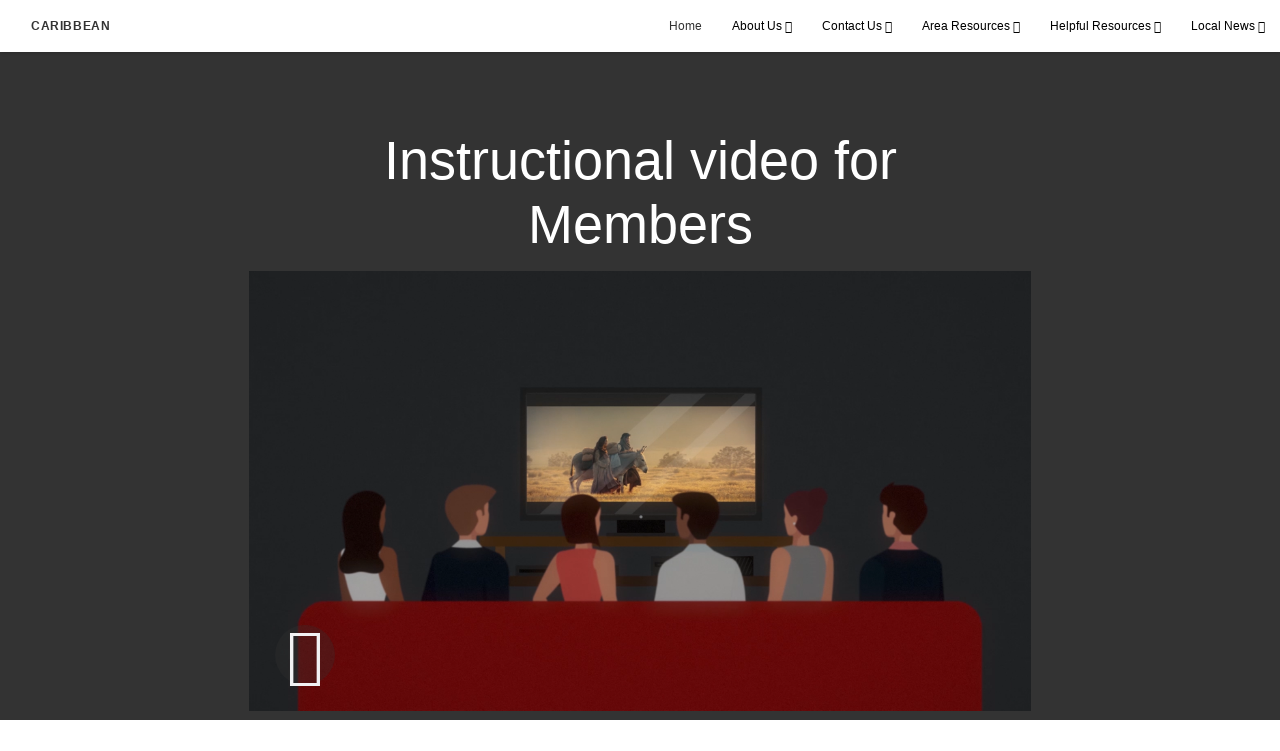

--- FILE ---
content_type: text/html; charset=utf-8
request_url: https://caribbean.churchofjesuschrist.org/instructional-video-for-members?gallery=/light-the-world-galery&lang=undefined
body_size: 5746
content:
<!DOCTYPE html>
<html>
  <head>
    
            
            <meta http-equiv="X-UA-Compatible" content="IE=edge"><!-- forces IE to play nice -->
            <meta name="viewport" content="width=device-width, initial-scale=1" />
            <meta charset="utf-8" />
                <meta name="keywords" content="Campaña Ilumina el mundo, Video instructivo para Miembros de la Iglesia">
                <meta name="description" content="Campaña Ilumina el Mundo 2019" />
            
                <meta property="og:title" content="Video instructivo para Miembros de la Iglesia">
                <meta property="og:description" content="Video instructivo para Miembros de la Iglesia">
                <meta property="og:image" content="https://content.churchofjesuschrist.org/acp/bc/Caribe%20Area/Caribe%20Area/2019/Campa%C3%B1as/Ilumina%20el%20mundo%202019/Videos/Miembros_Video%20instructivo%202.png">
            
            <title>Video instructivo para Miembros de la Iglesia</title>
            
                <script type="text/javascript" src="/ruxitagentjs_ICANVfqru_10329260115094557.js" data-dtconfig="rid=RID_-1962058935|rpid=2018477172|domain=churchofjesuschrist.org|reportUrl=/rb_bf68908sys|app=ea7c4b59f27d43eb|cuc=aslc5mxn|cssm=n|owasp=1|mel=100000|featureHash=ICANVfqru|dpvc=1|lastModification=1769632319121|tp=500,50,0|rdnt=1|uxrgce=1|srbbv=2|agentUri=/ruxitagentjs_ICANVfqru_10329260115094557.js"></script><link rel="canonical" href="https://caribbean.lds.org/instructional-video-for-members">
            
    
    
    <link rel="stylesheet" href="/main/lang/main-eng.min.css" />
    <script type="text/javascript">
      (function(){
        if(window){
          window.platformConfig = {
    "dataConfig": {
        "lang": "eng"
    },
    "logoConfig": {
        "logoLink": "/"
    },
    "footerConfig": {
        "footerLinks": {
            "replaceFooterLinks": true,
            "mainLinks": [
                {
                    "title": "Feedback",
                    "href": "https://www.churchofjesuschrist.org/feedback/?lang=eng"
                },
                {
                    "title": "Contact Us",
                    "href": "mailto:caribeweb@lds.org"
                },
                {
                    "title": "Churchofjesuschrist.org",
                    "href": "https://www.churchofjesuschrist.org"
                },
                {
                    "title": "All Articles",
                    "href": "/tags/all-articles?lang=eng-do"
                }
            ]
        },
        "social": {
            "replaceSocialLinks": true,
            "socialLinks": [
                {
                    "title": "instagram",
                    "href": "https://www.instagram.com/churchofjesuschrist.caribbean/",
                    "image": {
                        "alt": "Instagram",
                        "img": "https://www.churchofjesuschrist.org/services/platform/bc/global-platform/instagram.png",
                        "srcSet": "https://www.churchofjesuschrist.org/services/platform/bc/global-platform/instagram.png 3x"
                    }
                },
                {
                    "title": "facebook",
                    "href": "https://www.facebook.com/churchofjesuschrist.caribbean/",
                    "image": {
                        "alt": "Facebook",
                        "img": "https://www.churchofjesuschrist.org/services/platform/bc/global-platform/facebook.png",
                        "srcSet": "https://www.churchofjesuschrist.org/services/platform/bc/global-platform/facebook.png 3x"
                    }
                },
                {
                    "title": "twitter",
                    "href": "https://x.com/CHJesuschristCA",
                    "image": {
                        "alt": "Twitter",
                        "img": "https://www.churchofjesuschrist.org/services/platform/bc/global-platform/twitter.png",
                        "srcSet": "https://www.churchofjesuschrist.org/services/platform/bc/global-platform/twitter.png 3x"
                    }
                },
                {
                    "title": "youtube",
                    "href": "https://www.youtube.com/caribbeanmormon/",
                    "image": {
                        "alt": "YouTube",
                        "img": "https://www.churchofjesuschrist.org/services/platform/bc/global-platform/youtube.png",
                        "srcSet": "https://www.churchofjesuschrist.org/services/platform/bc/global-platform/youtube.png 3x"
                    }
                }
            ]
        },
        "removeLegacyScripts": true
    }
}
        }
      })();
    </script>
    <script src="https://www.churchofjesuschrist.org/services/platform/v4/index.js" async></script>
  
                              <script>!function(a){var e="https://s.go-mpulse.net/boomerang/",t="addEventListener";if("False"=="True")a.BOOMR_config=a.BOOMR_config||{},a.BOOMR_config.PageParams=a.BOOMR_config.PageParams||{},a.BOOMR_config.PageParams.pci=!0,e="https://s2.go-mpulse.net/boomerang/";if(window.BOOMR_API_key="VELS2-FXMXP-CBJ8A-HH66Y-TZ6SR",function(){function n(e){a.BOOMR_onload=e&&e.timeStamp||(new Date).getTime()}if(!a.BOOMR||!a.BOOMR.version&&!a.BOOMR.snippetExecuted){a.BOOMR=a.BOOMR||{},a.BOOMR.snippetExecuted=!0;var i,_,o,r=document.createElement("iframe");if(a[t])a[t]("load",n,!1);else if(a.attachEvent)a.attachEvent("onload",n);r.src="javascript:void(0)",r.title="",r.role="presentation",(r.frameElement||r).style.cssText="width:0;height:0;border:0;display:none;",o=document.getElementsByTagName("script")[0],o.parentNode.insertBefore(r,o);try{_=r.contentWindow.document}catch(O){i=document.domain,r.src="javascript:var d=document.open();d.domain='"+i+"';void(0);",_=r.contentWindow.document}_.open()._l=function(){var a=this.createElement("script");if(i)this.domain=i;a.id="boomr-if-as",a.src=e+"VELS2-FXMXP-CBJ8A-HH66Y-TZ6SR",BOOMR_lstart=(new Date).getTime(),this.body.appendChild(a)},_.write("<bo"+'dy onload="document._l();">'),_.close()}}(),"".length>0)if(a&&"performance"in a&&a.performance&&"function"==typeof a.performance.setResourceTimingBufferSize)a.performance.setResourceTimingBufferSize();!function(){if(BOOMR=a.BOOMR||{},BOOMR.plugins=BOOMR.plugins||{},!BOOMR.plugins.AK){var e=""=="true"?1:0,t="",n="amggojaxfuxne2l2uyqa-f-43eb54551-clientnsv4-s.akamaihd.net",i="false"=="true"?2:1,_={"ak.v":"39","ak.cp":"448529","ak.ai":parseInt("390516",10),"ak.ol":"0","ak.cr":9,"ak.ipv":4,"ak.proto":"http/1.1","ak.rid":"e19bebfb","ak.r":47370,"ak.a2":e,"ak.m":"dsca","ak.n":"essl","ak.bpcip":"3.12.103.0","ak.cport":49024,"ak.gh":"23.208.24.70","ak.quicv":"","ak.tlsv":"tls1.3","ak.0rtt":"","ak.0rtt.ed":"","ak.csrc":"-","ak.acc":"bbr","ak.t":"1769645600","ak.ak":"hOBiQwZUYzCg5VSAfCLimQ==NxDOjPzpQWrriFc14lhbYSFUHD//rmoKVbigbKQOTE38kEs2wzGz/Hwto0KYxP6b16AmkPBD5WnIMz0eXvldlhwNO/oUFW4R7CAz3jRPRugbIvYTkb/Mh20KbEVB+ol8WrnJ9I+mhrqvA/eMyrSU+ZPgcaMtHTNu3tkI5cs/h6q/cqNWqo/URY3ZsuEDZ3r+k2TbLpD0Guwgy9/lVnIAKCCpOGifaxv7Cnihgx3B/Vybun7mSBnRj8eVTOPcS+TQijq3VDZyCn3zUztGsAI7FNEXEPdau/1Jeyw//Gs8ANG2trmWn90x63arj0x489vORk5TtiW/kdkHjmVG6UAQU9osTggzN235MtBluOZjqzqv6iA7P8ZuTumVCG9mOjcUBfvtIQL8wq7EGT1l36/W/VmLkNzcV5zCInxDg737SrM=","ak.pv":"41","ak.dpoabenc":"","ak.tf":i};if(""!==t)_["ak.ruds"]=t;var o={i:!1,av:function(e){var t="http.initiator";if(e&&(!e[t]||"spa_hard"===e[t]))_["ak.feo"]=void 0!==a.aFeoApplied?1:0,BOOMR.addVar(_)},rv:function(){var a=["ak.bpcip","ak.cport","ak.cr","ak.csrc","ak.gh","ak.ipv","ak.m","ak.n","ak.ol","ak.proto","ak.quicv","ak.tlsv","ak.0rtt","ak.0rtt.ed","ak.r","ak.acc","ak.t","ak.tf"];BOOMR.removeVar(a)}};BOOMR.plugins.AK={akVars:_,akDNSPreFetchDomain:n,init:function(){if(!o.i){var a=BOOMR.subscribe;a("before_beacon",o.av,null,null),a("onbeacon",o.rv,null,null),o.i=!0}return this},is_complete:function(){return!0}}}}()}(window);</script></head>

  <body>
    
    <div class="lumen-region lumen-frame--full-bleed">
        
        <nav class="lumen-sub-nav">
            <h2 class="lumen-sub-nav__header">
                    <a href="/">
        
                Caribbean
        
                    </a>
            </h2>
            <div class="lumen-sub-nav__wrapper">
                <div class="lumen-sub-nav__retreat"><span class="lumen-icon">
            <span class="lumen-icon__graphic lumen-icon__graphic--left-open" aria-hidden="true"></span>
            <span class="lumen-icon__text"></span>
        </span></div>
                <ul class="lumen-sub-nav__list">
                        <li>
                                <a href="/">Home</a>
                        </li>
                        <li>
                                <span>
                                    About Us
                                </span>
                                        <ul class="lumen-sub-nav__sub-list ">
                                                <li>
                                                        <a href="/caribbean-area-authorities?lang&#x3D;eng-do">Leadership</a>
                                                </li>
                                                <li>
                                                        <a href="/tags/nuestras-creencias?lang&#x3D;spa-do">Our Beliefs</a>
                                                </li>
                                                <li>
                                                        <a href="/statistics?lang&#x3D;eng-do">Statistics</a>
                                                </li>
                                        </ul>
                        </li>
                        <li>
                                <span>
                                    Contact Us
                                </span>
                                        <ul class="lumen-sub-nav__sub-list ">
                                                <li>
                                                        <a href="mailto:caribeweb@lds.org">Contact Us</a>
                                                </li>
                                                <li>
                                                        <a href="https://www.churchofjesuschrist.org/maps/meetinghouses/@52.379247,4.669634,10&amp;ll&#x3D;18.125008,-74.704463&amp;z&#x3D;5&amp;m&#x3D;google.road&amp;layers&#x3D;meetinghouse,temple,temple.announced,temple.construction,temple.renovated,institute&amp;expand&#x3D;1&amp;lang&#x3D;eng" target="_blank">Meeting Houses</a>
                                                </li>
                                                <li>
                                                        <a href="/tags/caribbean-area-temples">Temples</a>
                                                </li>
                                                <li>
                                                        <a href="/mission-offices?lang&#x3D;eng-do">Mission Offices</a>
                                                </li>
                                                <li>
                                                        <a href="/social-pages?lang&#x3D;eng-do">Social Pages</a>
                                                </li>
                                        </ul>
                        </li>
                        <li>
                                <span>
                                    Area Resources
                                </span>
                                        <ul class="lumen-sub-nav__sub-list ">
                                                <li>
                                                        <a href="https://caribbean.churchofjesuschrist.org/caribbean-area-authorities?lang&#x3D;eng-do">Caribbean Area Authorities</a>
                                                </li>
                                                <li>
                                                        <a href="/future-missionaries?lang&#x3D;eng-do">Future missionaries</a>
                                                </li>
                                                <li>
                                                        <a href="/area-trainings?lang&#x3D;eng-do">Leadership Training</a>
                                                </li>
                                                <li>
                                                        <a href="/tags/all-articles?lang&#x3D;eng-do">Articles</a>
                                                </li>
                                                <li>
                                                        <a href="/welfare">Welfare</a>
                                                </li>
                                        </ul>
                        </li>
                        <li>
                                <span>
                                    Helpful Resources
                                </span>
                                        <ul class="lumen-sub-nav__sub-list lumen-sub-nav__sub-list--2-columns">
                                                <li>
                                                        <a href="https://www.churchofjesuschrist.org/general-conference?lang&#x3D;eng" target="_blank">General Conference</a>
                                                </li>
                                                <li>
                                                        <a href="https://www.familysearch.org/en/" target="_blank">FamilySearch</a>
                                                </li>
                                                <li>
                                                        <a href="https://www.churchofjesuschrist.org/self-reliance/pef-perpetual-education-fund?lang&#x3D;eng" target="_blank">The Perpetual Education Fund</a>
                                                </li>
                                                <li>
                                                        <a href="https://www.byupathway.org/" target="_blank">BYU Pathway Worldwide</a>
                                                </li>
                                                <li>
                                                        <a href="https://www.churchofjesuschrist.org/training/wwlt/2013/hastening/a-new-vision?lang&#x3D;eng" target="_blank">Hastening the Work of Salvation</a>
                                                </li>
                                                <li>
                                                        <a href="https://store.churchofjesuschrist.org/usa/en" target="_blank">Online Store</a>
                                                </li>
                                                <li>
                                                        <a href="https://www.churchofjesuschrist.org/church/employment?lang&#x3D;Eng" target="_blank">Employment Opportunities</a>
                                                </li>
                                                <li>
                                                        <a href="https://assets.churchofjesuschrist.org/yw/zs/ywzszs9hy95403ly58r8n3urku82rxciyef0eqrs/sacrament_program_interactive_form.pdf">Sacrament Program</a>
                                                </li>
                                        </ul>
                        </li>
                        <li>
                                <span>
                                    Local News
                                </span>
                                        <ul class="lumen-sub-nav__sub-list ">
                                                <li>
                                                        <a href="https://noticias.laiglesiadejesucristo.org/">Newsroom - Spanish</a>
                                                </li>
                                                <li>
                                                        <a href="https://news-caribbean.churchofjesuschrist.org/">Newsroom - English</a>
                                                </li>
                                                <li>
                                                        <a href="https://presse-caraibes.eglisedejesus-christ.org/">Newsroom- French</a>
                                                </li>
                                        </ul>
                        </li>
                </ul>
                <div class="lumen-sub-nav__advance"><span class="lumen-icon">
            <span class="lumen-icon__graphic lumen-icon__graphic--right-open" aria-hidden="true"></span>
            <span class="lumen-icon__text"></span>
        </span></div>
            </div>
        </nav>
        
</div>

    <main class="lumen-content">
      <div class="acp-video-gallery-template">
    <section class="header">
        <div class="lumen-region lumen-frame--narrow">
                
                <div class="video-gallery-item">
                    
                            
                            <header  id="pubTitle" class="lumen-title-block">
                                <div class="lumen-title-block__title-wrapper">
                                    <div class="lumen-title-block__heading-wrapper">
                                        <h1 class="lumen-title-block__heading">
                            
                            Instructional video for Members
                            
                            </h1>
                            
                            
                            
                                    </div>
                            
                                        
                                                
                                                <figure class="lumen-media-block">
                                                    
                                                            
                                                            <div id="id1" class="lumen-video">
                                                                <a href="#d">
                                                                    <span class="lumen-icon">
                                                                        <span class="lumen-icon__graphic lumen-icon__graphic--play" aria-hidden="true"></span>
                                                                        <span class="lumen-icon__text">Video Content</span>
                                                                    </span>        
                                                                            
                                                                            <figure class="lumen-image">
                                                                                <div class="lumen-image__wrapper">
                                                                                    <picture class="lumen-image__picture">
                                                                                                <source media="" srcset="https://content.churchofjesuschrist.org/acp/bc/Caribe%20Area/Caribe%20Area/2019/Campañas/Ilumina%20el%20mundo%202019/Videos/1200x675/Miembros_Video%20instructivo%202.png 1200w, https://content.churchofjesuschrist.org/acp/bc/Caribe%20Area/Caribe%20Area/2019/Campañas/Ilumina%20el%20mundo%202019/Videos/800x450/Miembros_Video%20instructivo%202.png 800w, https://content.churchofjesuschrist.org/acp/bc/Caribe%20Area/Caribe%20Area/2019/Campañas/Ilumina%20el%20mundo%202019/Videos/400x225/Miembros_Video%20instructivo%202.png 400w, https://content.churchofjesuschrist.org/acp/bc/Caribe%20Area/Caribe%20Area/2019/Campañas/Ilumina%20el%20mundo%202019/Videos/320x180/Miembros_Video%20instructivo%202.png 320w, https://content.churchofjesuschrist.org/acp/bc/Caribe%20Area/Caribe%20Area/2019/Campañas/Ilumina%20el%20mundo%202019/Videos/208x117/Miembros_Video%20instructivo%202.png 208w" sizes="100vw">
                                                                                        <img src="https://content.churchofjesuschrist.org/acp/bc/Caribe%20Area/Caribe%20Area/2019/Campañas/Ilumina%20el%20mundo%202019/Videos/1200x675/Miembros_Video%20instructivo%202.png" srcset="https://content.churchofjesuschrist.org/acp/bc/Caribe%20Area/Caribe%20Area/2019/Campañas/Ilumina%20el%20mundo%202019/Videos/1200x675/Miembros_Video%20instructivo%202.png 1200w, https://content.churchofjesuschrist.org/acp/bc/Caribe%20Area/Caribe%20Area/2019/Campañas/Ilumina%20el%20mundo%202019/Videos/800x450/Miembros_Video%20instructivo%202.png 800w, https://content.churchofjesuschrist.org/acp/bc/Caribe%20Area/Caribe%20Area/2019/Campañas/Ilumina%20el%20mundo%202019/Videos/400x225/Miembros_Video%20instructivo%202.png 400w, https://content.churchofjesuschrist.org/acp/bc/Caribe%20Area/Caribe%20Area/2019/Campañas/Ilumina%20el%20mundo%202019/Videos/320x180/Miembros_Video%20instructivo%202.png 320w, https://content.churchofjesuschrist.org/acp/bc/Caribe%20Area/Caribe%20Area/2019/Campañas/Ilumina%20el%20mundo%202019/Videos/208x117/Miembros_Video%20instructivo%202.png 208w" sizes="100vw" alt="Instructional video for Members" class="lumen-image__image">
                                                                                    </picture>
                                                                                </div>
                                                                            </figure>        
                                                                </a>
                                                            
                                                            
                                                            </div>
                                                            
                                                            <script>
                                                            
                                                                window['mlobj_id1'] = {
                                                                        'type':'yt',
                                                                        'fallback':'',
                                                                        'youtubeid':'nXIufHIJ4eA',
                                                                        'jwfile':'',
                                                                        'analyticsEnabled': false,
                                                                        'analyticsTitle': '',
                                                                        'analyticsProduct': '',
                                                                        'params': {
                                                                            '@videoPlayer':'',
                                                                            'playerID':'',
                                                                            'playerKey':'',
                                                                            'videoID':'',
                                                                            'playlistID':'',
                                                                            'account':'',
                                                                            'player':'default',
                                                                            'autoStart':'true'
                                                                        }
                                                                }
                                                            
                                                            </script>        
                                                
                                                
                                                
                                                
                                                </figure>        
                                </div>
                            
                            </header>        
                </div>        
        </div>    </section>

    <section class="gallery">
        <div class="lumen-region lumen-frame--full">
                
                <div class="lumen-dynamic-layout lumen-dynamic-layout--4-column" id="pubTitle">
                    <div class="lumen-dynamic-layout__wrapper">
                
                        
                
                        <div class="lumen-dynamic-layout__items">
                            
                                    <div class="lumen-dynamic-layout__item">
                                    <div class="lumen-tile">
                                    
                                                <div class="lumen-tile__image-wrapper">
                                                    <a href="/the-christ-child?gallery&#x3D;/light-the-world-galery&amp;lang&#x3D;undefined">
                                    
                                    
                                                        
                                                                
                                                                <figure class="lumen-image">
                                                                    <div class="lumen-image__wrapper">
                                                                        <picture class="lumen-image__picture">
                                                                                    <source media="" srcset="https://content.churchofjesuschrist.org/acp/bc/Caribe%20Area/Caribe%20Area/2019/Campañas/Ilumina%20el%20mundo%202019/Images/1200x675/mary-and-joseph-on-the-donkey--2500x1667.jpg 1200w, https://content.churchofjesuschrist.org/acp/bc/Caribe%20Area/Caribe%20Area/2019/Campañas/Ilumina%20el%20mundo%202019/Images/800x450/mary-and-joseph-on-the-donkey--2500x1667.jpg 800w, https://content.churchofjesuschrist.org/acp/bc/Caribe%20Area/Caribe%20Area/2019/Campañas/Ilumina%20el%20mundo%202019/Images/400x225/mary-and-joseph-on-the-donkey--2500x1667.jpg 400w, https://content.churchofjesuschrist.org/acp/bc/Caribe%20Area/Caribe%20Area/2019/Campañas/Ilumina%20el%20mundo%202019/Images/320x180/mary-and-joseph-on-the-donkey--2500x1667.jpg 320w, https://content.churchofjesuschrist.org/acp/bc/Caribe%20Area/Caribe%20Area/2019/Campañas/Ilumina%20el%20mundo%202019/Images/208x117/mary-and-joseph-on-the-donkey--2500x1667.jpg 208w" sizes="100vw">
                                                                            <img src="https://content.churchofjesuschrist.org/acp/bc/Caribe%20Area/Caribe%20Area/2019/Campañas/Ilumina%20el%20mundo%202019/Images/1200x675/mary-and-joseph-on-the-donkey--2500x1667.jpg" srcset="https://content.churchofjesuschrist.org/acp/bc/Caribe%20Area/Caribe%20Area/2019/Campañas/Ilumina%20el%20mundo%202019/Images/1200x675/mary-and-joseph-on-the-donkey--2500x1667.jpg 1200w, https://content.churchofjesuschrist.org/acp/bc/Caribe%20Area/Caribe%20Area/2019/Campañas/Ilumina%20el%20mundo%202019/Images/800x450/mary-and-joseph-on-the-donkey--2500x1667.jpg 800w, https://content.churchofjesuschrist.org/acp/bc/Caribe%20Area/Caribe%20Area/2019/Campañas/Ilumina%20el%20mundo%202019/Images/400x225/mary-and-joseph-on-the-donkey--2500x1667.jpg 400w, https://content.churchofjesuschrist.org/acp/bc/Caribe%20Area/Caribe%20Area/2019/Campañas/Ilumina%20el%20mundo%202019/Images/320x180/mary-and-joseph-on-the-donkey--2500x1667.jpg 320w, https://content.churchofjesuschrist.org/acp/bc/Caribe%20Area/Caribe%20Area/2019/Campañas/Ilumina%20el%20mundo%202019/Images/208x117/mary-and-joseph-on-the-donkey--2500x1667.jpg 208w" sizes="100vw" alt="The Christ Child" class="lumen-image__image">
                                                                        </picture>
                                                                    </div>
                                                                </figure>        
                                    
                                                    </a>
                                                </div>
                                    
                                            <div class="lumen-tile__text-wrapper">
                                                <div class="lumen-tile__title">
                                                        <a href="/the-christ-child?gallery&#x3D;/light-the-world-galery&amp;lang&#x3D;undefined">The Christ Child: A Nativity Story</a>
                                    
                                                </div>
                                    
                                                        <div class="lumen-tile__content">This new depiction of the Nativity story recounts in beautiful detail the sacred events found in the Bible about Jesus's birth over 2,000 years ago.</div>
                                            </div>
                                    
                                    </div>        </div>
                                    <div class="lumen-dynamic-layout__item">
                                    <div class="lumen-tile">
                                    
                                                <div class="lumen-tile__image-wrapper">
                                                    <a href="/instructional-video-for-missionaries?gallery&#x3D;/light-the-world-galery&amp;lang&#x3D;undefined">
                                    
                                    
                                                        
                                                                
                                                                <figure class="lumen-image">
                                                                    <div class="lumen-image__wrapper">
                                                                        <picture class="lumen-image__picture">
                                                                                    <source media="" srcset="https://content.churchofjesuschrist.org/acp/bc/Caribe%20Area/Caribe%20Area/2019/Campañas/Ilumina%20el%20mundo%202019/Videos/1200x675/Misioneros_Video%20instructivo%204.png 1200w, https://content.churchofjesuschrist.org/acp/bc/Caribe%20Area/Caribe%20Area/2019/Campañas/Ilumina%20el%20mundo%202019/Videos/800x450/Misioneros_Video%20instructivo%204.png 800w, https://content.churchofjesuschrist.org/acp/bc/Caribe%20Area/Caribe%20Area/2019/Campañas/Ilumina%20el%20mundo%202019/Videos/400x225/Misioneros_Video%20instructivo%204.png 400w, https://content.churchofjesuschrist.org/acp/bc/Caribe%20Area/Caribe%20Area/2019/Campañas/Ilumina%20el%20mundo%202019/Videos/320x180/Misioneros_Video%20instructivo%204.png 320w, https://content.churchofjesuschrist.org/acp/bc/Caribe%20Area/Caribe%20Area/2019/Campañas/Ilumina%20el%20mundo%202019/Videos/208x117/Misioneros_Video%20instructivo%204.png 208w" sizes="100vw">
                                                                            <img src="https://content.churchofjesuschrist.org/acp/bc/Caribe%20Area/Caribe%20Area/2019/Campañas/Ilumina%20el%20mundo%202019/Videos/1200x675/Misioneros_Video%20instructivo%204.png" srcset="https://content.churchofjesuschrist.org/acp/bc/Caribe%20Area/Caribe%20Area/2019/Campañas/Ilumina%20el%20mundo%202019/Videos/1200x675/Misioneros_Video%20instructivo%204.png 1200w, https://content.churchofjesuschrist.org/acp/bc/Caribe%20Area/Caribe%20Area/2019/Campañas/Ilumina%20el%20mundo%202019/Videos/800x450/Misioneros_Video%20instructivo%204.png 800w, https://content.churchofjesuschrist.org/acp/bc/Caribe%20Area/Caribe%20Area/2019/Campañas/Ilumina%20el%20mundo%202019/Videos/400x225/Misioneros_Video%20instructivo%204.png 400w, https://content.churchofjesuschrist.org/acp/bc/Caribe%20Area/Caribe%20Area/2019/Campañas/Ilumina%20el%20mundo%202019/Videos/320x180/Misioneros_Video%20instructivo%204.png 320w, https://content.churchofjesuschrist.org/acp/bc/Caribe%20Area/Caribe%20Area/2019/Campañas/Ilumina%20el%20mundo%202019/Videos/208x117/Misioneros_Video%20instructivo%204.png 208w" sizes="100vw" alt="Light The World 2019: One by One" class="lumen-image__image">
                                                                        </picture>
                                                                    </div>
                                                                </figure>        
                                    
                                                    </a>
                                                </div>
                                    
                                            <div class="lumen-tile__text-wrapper">
                                                <div class="lumen-tile__title">
                                                        <a href="/instructional-video-for-missionaries?gallery&#x3D;/light-the-world-galery&amp;lang&#x3D;undefined">Instructional video for Missionaries</a>
                                    
                                                </div>
                                    
                                                        <div class="lumen-tile__content">Light The World 2019: One by One</div>
                                            </div>
                                    
                                    </div>        </div>
                                    <div class="lumen-dynamic-layout__item">
                                    <div class="lumen-tile lumen-tile--selected">
                                    
                                                <div class="lumen-tile__image-wrapper">
                                                    <a href="/instructional-video-for-members?gallery&#x3D;/light-the-world-galery&amp;lang&#x3D;undefined">
                                    
                                    
                                                        
                                                                
                                                                <figure class="lumen-image">
                                                                    <div class="lumen-image__wrapper">
                                                                        <picture class="lumen-image__picture">
                                                                                    <source media="" srcset="https://content.churchofjesuschrist.org/acp/bc/Caribe%20Area/Caribe%20Area/2019/Campañas/Ilumina%20el%20mundo%202019/Videos/1200x675/Miembros_Video%20instructivo%202.png 1200w, https://content.churchofjesuschrist.org/acp/bc/Caribe%20Area/Caribe%20Area/2019/Campañas/Ilumina%20el%20mundo%202019/Videos/800x450/Miembros_Video%20instructivo%202.png 800w, https://content.churchofjesuschrist.org/acp/bc/Caribe%20Area/Caribe%20Area/2019/Campañas/Ilumina%20el%20mundo%202019/Videos/400x225/Miembros_Video%20instructivo%202.png 400w, https://content.churchofjesuschrist.org/acp/bc/Caribe%20Area/Caribe%20Area/2019/Campañas/Ilumina%20el%20mundo%202019/Videos/320x180/Miembros_Video%20instructivo%202.png 320w, https://content.churchofjesuschrist.org/acp/bc/Caribe%20Area/Caribe%20Area/2019/Campañas/Ilumina%20el%20mundo%202019/Videos/208x117/Miembros_Video%20instructivo%202.png 208w" sizes="100vw">
                                                                            <img src="https://content.churchofjesuschrist.org/acp/bc/Caribe%20Area/Caribe%20Area/2019/Campañas/Ilumina%20el%20mundo%202019/Videos/1200x675/Miembros_Video%20instructivo%202.png" srcset="https://content.churchofjesuschrist.org/acp/bc/Caribe%20Area/Caribe%20Area/2019/Campañas/Ilumina%20el%20mundo%202019/Videos/1200x675/Miembros_Video%20instructivo%202.png 1200w, https://content.churchofjesuschrist.org/acp/bc/Caribe%20Area/Caribe%20Area/2019/Campañas/Ilumina%20el%20mundo%202019/Videos/800x450/Miembros_Video%20instructivo%202.png 800w, https://content.churchofjesuschrist.org/acp/bc/Caribe%20Area/Caribe%20Area/2019/Campañas/Ilumina%20el%20mundo%202019/Videos/400x225/Miembros_Video%20instructivo%202.png 400w, https://content.churchofjesuschrist.org/acp/bc/Caribe%20Area/Caribe%20Area/2019/Campañas/Ilumina%20el%20mundo%202019/Videos/320x180/Miembros_Video%20instructivo%202.png 320w, https://content.churchofjesuschrist.org/acp/bc/Caribe%20Area/Caribe%20Area/2019/Campañas/Ilumina%20el%20mundo%202019/Videos/208x117/Miembros_Video%20instructivo%202.png 208w" sizes="100vw" alt="Instructional video for Members" class="lumen-image__image">
                                                                        </picture>
                                                                    </div>
                                                                </figure>        
                                    
                                                    </a>
                                                </div>
                                    
                                            <div class="lumen-tile__text-wrapper">
                                                <div class="lumen-tile__title">
                                                        <a href="/instructional-video-for-members?gallery&#x3D;/light-the-world-galery&amp;lang&#x3D;undefined">Instructional video for Members</a>
                                    
                                                </div>
                                    
                                                        <div class="lumen-tile__content">Instructional video for Members</div>
                                            </div>
                                    
                                    </div>        </div>
                                    <div class="lumen-dynamic-layout__item">
                                    <div class="lumen-tile">
                                    
                                                <div class="lumen-tile__image-wrapper">
                                                    <a href="/instructional-video-for-ward-councils?gallery&#x3D;/light-the-world-galery&amp;lang&#x3D;undefined">
                                    
                                    
                                                        
                                                                
                                                                <figure class="lumen-image">
                                                                    <div class="lumen-image__wrapper">
                                                                        <picture class="lumen-image__picture">
                                                                                    <source media="" srcset="https://content.churchofjesuschrist.org/acp/bc/Caribe%20Area/Caribe%20Area/2019/Campañas/Ilumina%20el%20mundo%202019/Videos/1200x675/Consejo%20de%20barrio_Video%20instructivo%201.png 1200w, https://content.churchofjesuschrist.org/acp/bc/Caribe%20Area/Caribe%20Area/2019/Campañas/Ilumina%20el%20mundo%202019/Videos/800x450/Consejo%20de%20barrio_Video%20instructivo%201.png 800w, https://content.churchofjesuschrist.org/acp/bc/Caribe%20Area/Caribe%20Area/2019/Campañas/Ilumina%20el%20mundo%202019/Videos/400x225/Consejo%20de%20barrio_Video%20instructivo%201.png 400w, https://content.churchofjesuschrist.org/acp/bc/Caribe%20Area/Caribe%20Area/2019/Campañas/Ilumina%20el%20mundo%202019/Videos/320x180/Consejo%20de%20barrio_Video%20instructivo%201.png 320w, https://content.churchofjesuschrist.org/acp/bc/Caribe%20Area/Caribe%20Area/2019/Campañas/Ilumina%20el%20mundo%202019/Videos/208x117/Consejo%20de%20barrio_Video%20instructivo%201.png 208w" sizes="100vw">
                                                                            <img src="https://content.churchofjesuschrist.org/acp/bc/Caribe%20Area/Caribe%20Area/2019/Campañas/Ilumina%20el%20mundo%202019/Videos/1200x675/Consejo%20de%20barrio_Video%20instructivo%201.png" srcset="https://content.churchofjesuschrist.org/acp/bc/Caribe%20Area/Caribe%20Area/2019/Campañas/Ilumina%20el%20mundo%202019/Videos/1200x675/Consejo%20de%20barrio_Video%20instructivo%201.png 1200w, https://content.churchofjesuschrist.org/acp/bc/Caribe%20Area/Caribe%20Area/2019/Campañas/Ilumina%20el%20mundo%202019/Videos/800x450/Consejo%20de%20barrio_Video%20instructivo%201.png 800w, https://content.churchofjesuschrist.org/acp/bc/Caribe%20Area/Caribe%20Area/2019/Campañas/Ilumina%20el%20mundo%202019/Videos/400x225/Consejo%20de%20barrio_Video%20instructivo%201.png 400w, https://content.churchofjesuschrist.org/acp/bc/Caribe%20Area/Caribe%20Area/2019/Campañas/Ilumina%20el%20mundo%202019/Videos/320x180/Consejo%20de%20barrio_Video%20instructivo%201.png 320w, https://content.churchofjesuschrist.org/acp/bc/Caribe%20Area/Caribe%20Area/2019/Campañas/Ilumina%20el%20mundo%202019/Videos/208x117/Consejo%20de%20barrio_Video%20instructivo%201.png 208w" sizes="100vw" alt="Instructional video for Ward Councils" class="lumen-image__image">
                                                                        </picture>
                                                                    </div>
                                                                </figure>        
                                    
                                                    </a>
                                                </div>
                                    
                                            <div class="lumen-tile__text-wrapper">
                                                <div class="lumen-tile__title">
                                                        <a href="/instructional-video-for-ward-councils?gallery&#x3D;/light-the-world-galery&amp;lang&#x3D;undefined">Instructional video for Ward Councils</a>
                                    
                                                </div>
                                    
                                                        <div class="lumen-tile__content">Light the world 2019</div>
                                            </div>
                                    
                                    </div>        </div>
                        </div>
                    </div>
                </div>        
        </div>    </section>

    <section class="footer">
        <div class="lumen-region lumen-frame--full">
                
                
        </div>    </section>
</div>
    </main>
    

    <script type="text/javascript" src="/main/main.min.js"></script>
  </body>
</html>